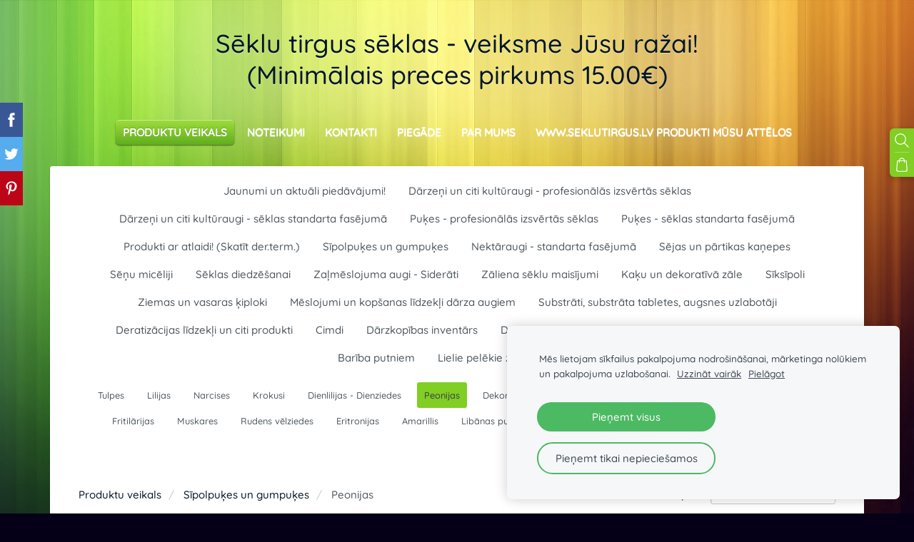

--- FILE ---
content_type: text/html; charset=UTF-8
request_url: https://www.seklutirgus.lv/veikals/params/category/157754/
body_size: 10211
content:
<!doctype html>

<html lang="lv">

    <head>

        <title>Peonijas - Sēklu tirdzniecība internetā</title>

    <meta name="description" content="Profesionālās sēklas, tomātu sēklas, burkānu sēklas, gurķu sēklas, puķes, siderāti, mēslojumi, zaļmēslojumi. Семена огурца, томатов. Цветы. Petūnijas, lillijas, sīpolpuķes. Dārza pupas un sviesta pupiņas." />

    <link rel="canonical" href="https://www.seklutirgus.lv/veikals/params/category/157754/">




        <meta charset="utf-8" />
        <meta name="viewport" content="width=device-width,initial-scale=1.0,maximum-scale=1.0" />

        <link href="https://dss4hwpyv4qfp.cloudfront.net/designs/_shared/fonts/?family=PT+Serif:regular,italic,bold&subset=latin,latin-ext,cyrillic" rel="stylesheet" type="text/css" />
        <link rel="stylesheet" href="https://dss4hwpyv4qfp.cloudfront.net/designs/_shared/css/layout-shared.css?v=2.575" type="text/css" />
        <link rel="stylesheet" href="https://dss4hwpyv4qfp.cloudfront.net/designs/_shared/css/legacy-v1.css?v=2.575" type="text/css" />
        <link rel="stylesheet" href="https://dss4hwpyv4qfp.cloudfront.net/designs/rainbow/css/layout.css?v=2.575" type="text/css" />
        <link rel="stylesheet" href="https://dss4hwpyv4qfp.cloudfront.net/designs/rainbow/css/editable.css?v=2.575" type="text/css" />

        <link href="/favicon.png?0" rel="shortcut icon">
<link href="/favicon.png?0" rel="apple-touch-icon">        
            <link rel="stylesheet" href="https://dss4hwpyv4qfp.cloudfront.net/libs/js/fancybox3/jquery.fancybox.min.css?v=2.575" type="text/css" />
                <script src="https://dss4hwpyv4qfp.cloudfront.net/libs/js/jquery/2.2.4/jquery.min.js" ></script>
            <script src="https://dss4hwpyv4qfp.cloudfront.net/libs/js/fancybox3/jquery.fancybox.min.js?v=2.575" defer></script>
            <script src="https://dss4hwpyv4qfp.cloudfront.net/libs/js/bannerplay/jquery.bannerplay.js?v=2.575" defer></script>
            <script src="https://dss4hwpyv4qfp.cloudfront.net/libs/js/responsivevideos/jquery.responsivevideos.js?v=2.575" defer></script>
            <script src="https://dss4hwpyv4qfp.cloudfront.net/designs/_shared/js/bookings.js?v=2.575" defer></script>
            <script src="https://dss4hwpyv4qfp.cloudfront.net/designs/_shared/js/designfx.js?v=2.575" defer></script>
            <script src="https://dss4hwpyv4qfp.cloudfront.net/libs/js/mozlive.js?v=2.575" ></script>
            <script>var FRONTEND_CDN = 'https://dss4hwpyv4qfp.cloudfront.net';</script>


    
    
    <!-- Cookie bar -->
    <script src="https://dss4hwpyv4qfp.cloudfront.net/libs/js/cookiebar/cookiebar.js?v=2.575"></script>
    <script>
        $(document).ready(function() {
            try {
                cookieBar({
                theme: "light",
                bannerPolicyLink: "",
                language: "lv"
            });
            } catch (e) {}
        });
    </script>


    <script src="https://dss4hwpyv4qfp.cloudfront.net/m/localize/menu/lv/?v=2.575" defer></script>
<script src="https://dss4hwpyv4qfp.cloudfront.net/m/localize/cart/lv/?v=2.575" defer></script>
<script src="https://dss4hwpyv4qfp.cloudfront.net/libs/js/component/cart.js?v=2.575" defer></script>
<script src="https://dss4hwpyv4qfp.cloudfront.net/libs/js/component/filter.js?v=2.575" defer></script>

            <script>
                var mozPageMozApi = {"language":"lv","page":"veikals"}
            </script>
            

            <script>
                var mozCatalogUser = {
                    isLoggedIn: 0
                }
            </script>
            


<script>
    function isSmallTouchDevice() {
        return (('ontouchstart' in window) && (window.matchMedia("(max-width: 750px), (max-height: 500px)").matches));
    }
    if (isSmallTouchDevice()) {
        document.documentElement.classList.add('mobile-header');
    }
</script>



                <link href="https://dss4hwpyv4qfp.cloudfront.net/designs/_shared/fonts/?family=Quicksand:500,500italic&v=2.575" rel="stylesheet" />
        <style class="customizer">
                                                                            #title .mz_wysiwyg { color :  #051625  }
                                                                                                                            #menu ul li a, #languages li > a { color :  #fefffd  }
                                                                                                                                                #menu > ul > li > a:hover, #menu > ul > li.selected > a, #languages li.selected > a, #languages li > a:hover { color :  #fefffd  }
                                                                                                                                                #submenu li:hover > a, #submenu li.selected > a { background-color :  #81ce24  }
                                                                                                                                                a, .mz_editable a, #bottom a { color :  #051625  }
                                                                            #bottom .mz_social a { fill :  #051625  }
                                                                                                                            a:hover, .mz_editable a:hover, #bottom a:hover { color :  #ac0707  }
                                                                                                                            .moze-form .moze-formbutton, .moze-button, .moze-button-large { background-color :  #81ce24  }
                                                                            .moze-button-large.btn-alt-light { border-color :  #81ce24  }
                                                                            .moze-button-large.btn-white, .moze-button.btn-alt, .moze-button-large.btn-alt, .moze-button-large.btn-white:hover, .moze-button.btn-alt:hover, .moze-button-large.btn-alt:hover { color :  #81ce24  }
                                                                            .moze-form .moze-formbutton, .moze-button, .moze-button-large { background-image :  none  }
                                                                            .moze-form .moze-formbutton, .moze-button, .moze-button-large { border-color :  #81ce24  }
                                                                            .moze-form .moze-formbutton, .moze-button, .moze-button-large { box-shadow :  none  }
                                                                                                                            #bigbar-overlay { background-color :  hsl(64, 74%, 55%)  }
                                                                                                                            .bigbar-h1 .mz_wysiwyg, .bigbar-h2 .mz_wysiwyg { color :  #051625  }
                                                                                                                                                                                                                                                                                                                                                                                                                                                                                                                                    
        @media (forced-colors: active) {
            :root { --color-header :  Canvas  }
            :root { --color-title :  CanvasText  }
            :root { --color-menu-text :  LinkText  }
            :root { --color-menu-text-selected :  CanvasText  }
            :root { --color-menu-accent :  CanvasText  }
            :root { --color-submenu :  Canvas  }
            :root { --color-submenu-text :  LinkText  }
            :root { --color-submenu-text-selected :  CanvasText  }
            :root { --color-submenu-accent :  CanvasText  }
            :root { --color-link :  LinkText  }
            :root { --color-button :  ButtonFace  }
            :root { --color-button-text :  ButtonText  }
            :root { --color-button-hover :  ButtonFace  }
            :root { --color-button-text-hover :  ButtonText  }
            :root { --color-sidemenu-text :  LinkText  }
            :root { --color-sidemenu-text-hover :  CanvasText  }
            :root { --color-h1 :  CanvasText  }
            :root { --color-h2 :  CanvasText  }
            :root { --color-h3 :  CanvasText  }
            :root { --color-text :  CanvasText  }
            :root { --color-text-strong :  CanvasText  }
            :root { --color-price :  CanvasText  }
            :root { --color-text-highlight :  Canvas  }
            :root { --color-text-border :  CanvasText  }
            :root { --color-background :  Canvas  }
            :root { --color-section-bg-1 :  Canvas  }
            :root { --color-section-bg-2 :  Canvas  }
            :root { --color-section-bg-3 :  Canvas  }
            :root { --color-footer :  Canvas  }
            :root { --color-footer-text :  CanvasText  }
            :root { --color-footer-link :  LinkText  }
            :root { --color-footer-link-hover :  CanvasText  }
            :root { --color-text-1 :  CanvasText  }
            :root { --color-text-1-highlight :  Canvas  }
            :root { --color-text-1-button :  ButtonFace  }
            :root { --color-text-1-button-text :  ButtonText  }
        }

    </style>
    <style class="customizer-fonts">
                                                                                                                                                                                                                                                                                                                                                                                                                                                    body, .mz_editable {
                                                                                font-family : Quicksand, Arial, Helvetica, sans-serif;
                                                                                                            font-weight : 400;
                                                                        }
                                                                                                                            #title .mz_wysiwyg {
                                                                                font-family : Quicksand, Arial, Helvetica, sans-serif;
                                                                                                            font-weight : 500;
                                                                                                            font-style : normal;
                                                                                                            letter-spacing : 0;
                                                                        }
                                                                                                                            .mz_editable h1, .mz_editable h1.moze-megatitle {
                                                                                font-family : Quicksand, Arial, Helvetica, sans-serif;
                                                                                                            font-weight : 700;
                                                                                                            letter-spacing : 0;
                                                                        }
                                                                                                                            .mz_editable h2, .sidebox h2 {
                                                                                font-family : Quicksand, Arial, Helvetica, sans-serif;
                                                                                                            font-weight : 700;
                                                                                                            letter-spacing : 0;
                                                                        }
                                                                                                                            .mz_editable h3 {
                                                                                font-family : Quicksand, Arial, Helvetica, sans-serif;
                                                                                                            font-weight : 700;
                                                                                                            letter-spacing : 0;
                                                                        }
                                                                                                                            .bigbar-h1 .mz_wysiwyg {
                                                                                font-family : Quicksand, Arial, Helvetica, sans-serif;
                                                                                                            font-weight : 400;
                                                                                                            font-style : normal;
                                                                                                            letter-spacing : 0;
                                                                        }
                                                                                                                            .bigbar-h2 .mz_wysiwyg {
                                                                                font-family : Quicksand, Arial, Helvetica, sans-serif;
                                                                                                            font-weight : 400;
                                                                                                            letter-spacing : 0em;
                                                                        }
                                                                                                                            .moze-form input, .moze-form select, .moze-form textarea {
                                                                                font-family : Quicksand, Arial, Helvetica, sans-serif;
                                                                        }
                                                                                                                            .moze-button, .moze-button-large, .moze-form .moze-formbutton {
                                                                                font-family : Quicksand, Arial, Helvetica, sans-serif;
                                                                                                            text-transform : uppercase;
                                                                                                            font-weight : 500;
                                                                                                            letter-spacing : 0;
                                                                        }
                                                                                                                            .mz_editable .moze-blockquote {
                                                                                font-family : Quicksand, Arial, Helvetica, sans-serif;
                                                                                                            font-weight : 500;
                                                                                                            font-style : italic;
                                                                        }
                                                                                                                            .mz_editable .moze-code {
                                                                                font-family : 'Courier New', Courier, monospace;
                                                                        }
                                                                                                                            #menu ul li a {
                                                                                font-family : Quicksand, Arial, Helvetica, sans-serif;
                                                                        }
                                                                                                                            #menu > ul > li > a {
                                                                                font-family : Quicksand, Arial, Helvetica, sans-serif;
                                                                                                            text-transform : uppercase;
                                                                                                                                                                                                                           letter-spacing : 0;
                                                                                                            font-weight : 700;
                                                                        }
                                                                                                                            #languages li > a {
                                                                                font-family : Quicksand, Arial, Helvetica, sans-serif;
                                                                        }
                                                                                                                            #footmenu a {
                                                                                font-family : Quicksand, Arial, Helvetica, sans-serif;
                                                                                                            font-weight : 500;
                                                                        }
                                                                                                    </style>

    

    <!-- Global site tag (gtag.js) - Google Analytics -->
<script async src="https://www.googletagmanager.com/gtag/js?id=UA-97609755-2"></script>
<script>
  window.dataLayer = window.dataLayer || [];
  function gtag(){dataLayer.push(arguments);}
  gtag('js', new Date());

  gtag('config', 'UA-97609755-2');
</script>



        <script src="https://dss4hwpyv4qfp.cloudfront.net/designs/_shared/js/legacy-v1.js?v=2.575"></script>

    </head>

    <body class="design-boxed design-width-narrow gallery-max-5 header-menu-center    footer-center                                    " lang="lv">

                <header id="top">
    <div id="header">
        <a id="skip-link" href="javascript:;" tabindex="1">Pāriet uz galveno saturu</a>
        <div id="header-side">
            <div id="shopicons">
                                <button class="menu-icon shopbar-search"  href="javascript:;" title="Meklēt" aria-label="Meklēt" aria-haspopup="dialog"><svg xmlns="http://www.w3.org/2000/svg"></svg></button>
                                                <button class="menu-icon shopbar-cart" href="javascript:;" title="Pirkumu grozs" aria-label="Pirkumu grozs" aria-haspopup="dialog"><svg xmlns="http://www.w3.org/2000/svg"></svg><span class="moze-value-bubble"></span></button>
                                            </div>
            <div id="toolicons">

            </div>
            
                    </div>
        <div id="header-main">
            <div id="title">
                                    <a href="/"><div class="mz_component mz_wysiwyg mz_editable">    <div class="moze-wysiwyg-editor" >
                    <span class="moze-tiny">Sēklu tirgus sēklas -&nbsp;veiksme Jūsu ražai!</span><div></div>
            <div><span class="moze-tiny">(Minimālais preces pirkums 15.00€)</span></div>
            </div>
</div></a>
                            </div>
                                        <div  class="mz_component mz_menu" id="menu" aria-label="Galvenā izvēlne">
            <ul role="menu">
                <li class="selected" role="none"><a href="/"  role="menuitem"  aria-current="true">Produktu veikals</a>
                                    </li>
                        <li role="none"><a href="/noteikumi/"  role="menuitem" >Noteikumi</a>
                                    </li>
                        <li role="none"><a href="/kontakti/"  role="menuitem" >Kontakti</a>
                                    </li>
                        <li role="none"><a href="/piegade/"  role="menuitem" >Piegāde</a>
                                    </li>
                        <li role="none"><a href="/par-mums-1/"  role="menuitem" >Par mums</a>
                                    </li>
                        <li role="none"><a href="/gallery-1/"  role="menuitem" >www.seklutirgus.lv produkti mūsu attēlos</a>
                                </li></ul>
            
</div>
                    </div>

        <button id="languages-opener" aria-label="Valodas izvēle" class="mobile-menu-opener clearbutton"><svg xmlns="http://www.w3.org/2000/svg"></svg></button>
        <button id="menu-opener" aria-label="Galvenā izvēlne" class="mobile-menu-opener clearbutton"><svg xmlns="http://www.w3.org/2000/svg"></svg></button>

    </div>
    </header>
        <div id="wrap">
                <div id="submenubox"><nav  class="mz_component mz_menu mz_catalogmenu" id="submenu" aria-label="Produktu kategorijas"><button id="submenu-opener" class="clearbutton"><span>&nbsp;</span></button>


    
    
    <div>
    <ul role="menu">
                                        <li  role="none"><a href="/veikals/params/category/featured/" role="menuitem" >Jaunumi un aktuāli piedāvājumi!</a>
        
        
        
                                                </li>
                            
            <li  role="none">
                <a href="/veikals/params/category/112657/" role="menuitem" >Dārzeņi un citi kultūraugi - profesionālās izsvērtās sēklas </a>

            
            
        
                            <ul role="menu">
            
            <li  role="none">
                <a href="/veikals/params/category/112659/" role="menuitem" >Tomāti</a>

            
            
        
                                                </li>
                            
            <li  role="none">
                <a href="/veikals/params/category/112658/" role="menuitem" >Gurķi</a>

            
            
        
                                                </li>
                            
            <li  role="none">
                <a href="/veikals/params/category/120658/" role="menuitem" >Paprika</a>

            
            
        
                                                </li>
                            
            <li  role="none">
                <a href="/veikals/params/category/140499/" role="menuitem" >Baklažāni</a>

            
            
        
                                                </li>
                            
            <li  role="none">
                <a href="/veikals/category/112657/redisi/" role="menuitem" >Redīsi</a>

            
            
        
                                                </li>
                            
            <li  role="none">
                <a href="/veikals/params/category/112660/" role="menuitem" >Burkāni</a>

            
            
        
                                                </li>
                            
            <li  role="none">
                <a href="/veikals/params/category/111090/" role="menuitem" >Bietes</a>

            
            
        
                                                </li>
                            
            <li  role="none">
                <a href="/veikals/params/category/111591/" role="menuitem" >Ziedkāposti</a>

            
            
        
                                                </li>
                            
            <li  role="none">
                <a href="/veikals/params/category/159333/" role="menuitem" >Briseles kāposti</a>

            
            
        
                                                </li>
                            
            <li  role="none">
                <a href="/veikals/category/112657/azijas-kaposts-pak-choi/" role="menuitem" >Āzijas un ķīnas kāposti</a>

            
            
        
                                                </li>
                            
            <li  role="none">
                <a href="/veikals/params/category/111091/" role="menuitem" >Kāposti</a>

            
            
        
                                                </li>
                            
            <li  role="none">
                <a href="/veikals/params/category/111592/" role="menuitem" >Brokoļi</a>

            
            
        
                                                </li>
                            
            <li  role="none">
                <a href="/veikals/params/category/111096/" role="menuitem" >Kabači</a>

            
            
        
                                                </li>
                            
            <li  role="none">
                <a href="/veikals/params/category/111092/" role="menuitem" >Ķirbji</a>

            
            
        
                                                </li>
                            
            <li  role="none">
                <a href="/veikals/params/category/110481/" role="menuitem" >Salāti</a>

            
            
        
                                                </li>
                            
            <li  role="none">
                <a href="/veikals/params/category/111095/" role="menuitem" >Zirņi</a>

            
            
        
                                                </li>
                            
            <li  role="none">
                <a href="/veikals/params/category/111094/" role="menuitem" >Sviesta pupiņas</a>

            
            
        
                                                </li>
                            
            <li  role="none">
                <a href="/veikals/params/category/111093/" role="menuitem" >Dārza pupas</a>

            
            
        
                                                </li>
                            
            <li  role="none">
                <a href="/veikals/category/112657/lobamas-pupinas/" role="menuitem" >Lobāmās pupas </a>

            
            
        
                                                </li>
                            
            <li  role="none">
                <a href="/veikals/params/category/115234/" role="menuitem" >Spināti</a>

            
            
        
                                                </li>
                            
            <li  role="none">
                <a href="/veikals/params/category/115235/" role="menuitem" >Koriandrs</a>

            
            
        
                                                </li>
                            
            <li  role="none">
                <a href="/veikals/params/category/115236/" role="menuitem" >Rukola</a>

            
            
        
                                                </li>
                            
            <li  role="none">
                <a href="/veikals/params/category/115237/" role="menuitem" >Pētersīļi</a>

            
            
        
                                                </li>
                            
            <li  role="none">
                <a href="/veikals/params/category/115238/" role="menuitem" >Puravi</a>

            
            
        
                                                </li>
                            
            <li  role="none">
                <a href="/veikals/params/category/115239/" role="menuitem" >Loku sīpoli</a>

            
            
        
                                                </li>
                            
            <li  role="none">
                <a href="/veikals/params/category/115362/" role="menuitem" >Sīpoli</a>

            
            
        
                                                </li>
                            
            <li  role="none">
                <a href="/veikals/params/category/115240/" role="menuitem" >Dilles</a>

            
            
        
                                                </li>
                            
            <li  role="none">
                <a href="/veikals/params/category/115241/" role="menuitem" >Selerijas</a>

            
            
        
                                                </li>
                            
            <li  role="none">
                <a href="/veikals/params/category/161582/" role="menuitem" >Pastinaki</a>

            
            
        
                                                </li>
                            
            <li  role="none">
                <a href="/veikals/params/category/120939/" role="menuitem" >Rutki</a>

            
            
        
                                                </li>
                            
            <li  role="none">
                <a href="/veikals/params/category/140839/" role="menuitem" >Patisoni</a>

            
            
        
                                                </li>
                            
            <li  role="none">
                <a href="/veikals/params/category/156454/" role="menuitem" >Kāļi</a>

            
            
        
                                                </li>
                            
            <li  role="none">
                <a href="/veikals/params/category/161557/" role="menuitem" >Skābenes</a>

            
            
        
                                                </li>
                            
            <li  role="none">
                <a href="/veikals/params/category/147542/" role="menuitem" >Arbūzi um melones</a>

            
            
        
                                                </li>
                            
            <li  role="none">
                <a href="/veikals/params/category/125696/" role="menuitem" >Kukurūza</a>

            
            
        
                                                </li>
                            
            <li  role="none">
                <a href="/veikals/category/112657/baziliks/" role="menuitem" >Baziliks</a>

            
            
        
                                                </li>
                            
            <li  role="none">
                <a href="/veikals/category/112657/kolrabji/" role="menuitem" >Kolrābji</a>

            
            
        
                                                </li>
                                            </ul></li>
                                                
            <li  role="none">
                <a href="/veikals/params/category/112661/" role="menuitem" >Dārzeņi un citi kultūraugi - sēklas standarta fasējumā</a>

            
            
        
                            <ul role="menu">
            
            <li  role="none">
                <a href="/veikals/params/category/122178/" role="menuitem" >Gurķi</a>

            
            
        
                                                </li>
                            
            <li  role="none">
                <a href="/veikals/params/category/122179/" role="menuitem" >Tomāti</a>

            
            
        
                                                </li>
                            
            <li  role="none">
                <a href="/veikals/params/category/122180/" role="menuitem" >Burkāni</a>

            
            
        
                                                </li>
                            
            <li  role="none">
                <a href="/veikals/params/category/136970/" role="menuitem" >Paprika</a>

            
            
        
                                                </li>
                            
            <li  role="none">
                <a href="/veikals/params/category/122183/" role="menuitem" >Redīsi</a>

            
            
        
                                                </li>
                            
            <li  role="none">
                <a href="/veikals/params/category/122181/" role="menuitem" >Bietes</a>

            
            
        
                                                </li>
                            
            <li  role="none">
                <a href="/veikals/params/category/122182/" role="menuitem" >Ķirbji</a>

            
            
        
                                                </li>
                            
            <li  role="none">
                <a href="/veikals/params/category/122184/" role="menuitem" >Kabači</a>

            
            
        
                                                </li>
                            
            <li  role="none">
                <a href="/veikals/params/category/143126/" role="menuitem" >Baklažāni</a>

            
            
        
                                                </li>
                            
            <li  role="none">
                <a href="/veikals/params/category/122185/" role="menuitem" >Salāti</a>

            
            
        
                                                </li>
                            
            <li  role="none">
                <a href="/veikals/params/category/122191/" role="menuitem" >Zirņi</a>

            
            
        
                                                </li>
                            
            <li  role="none">
                <a href="/veikals/params/category/122186/" role="menuitem" >Sviesta pupiņas</a>

            
            
        
                                                </li>
                            
            <li  role="none">
                <a href="/veikals/category/112661/lobamas-pupas/" role="menuitem" >Lobāmās pupas</a>

            
            
        
                                                </li>
                            
            <li  role="none">
                <a href="/veikals/params/category/122188/" role="menuitem" >Pupas</a>

            
            
        
                                                </li>
                            
            <li  role="none">
                <a href="/veikals/params/category/122189/" role="menuitem" >Dilles</a>

            
            
        
                                                </li>
                            
            <li  role="none">
                <a href="/veikals/params/category/122190/" role="menuitem" >Kāposti</a>

            
            
        
                                                </li>
                            
            <li  role="none">
                <a href="/veikals/params/category/122192/" role="menuitem" >Kolrābji</a>

            
            
        
                                                </li>
                            
            <li  role="none">
                <a href="/veikals/params/category/122194/" role="menuitem" >Melnie rutki</a>

            
            
        
                                                </li>
                            
            <li  role="none">
                <a href="/veikals/category/112661/vasaras-rutki/" role="menuitem" >Vasaras rutki</a>

            
            
        
                                                </li>
                            
            <li  role="none">
                <a href="/veikals/category/112661/saknu-petersili/" role="menuitem" >Pētersīļi</a>

            
            
        
                                                </li>
                            
            <li  role="none">
                <a href="/veikals/category/112661/selerija/" role="menuitem" >Selerijas</a>

            
            
        
                                                </li>
                            
            <li  role="none">
                <a href="/veikals/category/112661/pastinaks/" role="menuitem" >Pastinaki</a>

            
            
        
                                                </li>
                            
            <li  role="none">
                <a href="/veikals/params/category/141319/" role="menuitem" >Kāļi un rāceņi</a>

            
            
        
                                                </li>
                            
            <li  role="none">
                <a href="/veikals/params/category/122198/" role="menuitem" >Ķīnas kāposti</a>

            
            
        
                                                </li>
                            
            <li  role="none">
                <a href="/veikals/params/category/143388/" role="menuitem" >Ziedkāposti</a>

            
            
        
                                                </li>
                            
            <li  role="none">
                <a href="/veikals/params/category/122201/" role="menuitem" >Puravi</a>

            
            
        
                                                </li>
                            
            <li  role="none">
                <a href="/veikals/category/112661/sipoli/" role="menuitem" >Sīpoli</a>

            
            
        
                                                </li>
                            
            <li  role="none">
                <a href="/veikals/params/category/122199/" role="menuitem" >Patisoni</a>

            
            
        
                                                </li>
                            
            <li  role="none">
                <a href="/veikals/category/112661/fizali/" role="menuitem" >Fizāļi</a>

            
            
        
                                                </li>
                            
            <li  role="none">
                <a href="/veikals/category/112661/fenhelis/" role="menuitem" >Fenheļi</a>

            
            
        
                                                </li>
                            
            <li  role="none">
                <a href="/veikals/category/112661/spargeli/" role="menuitem" >Sparģeļi un sparģeļsalāti</a>

            
            
        
                                                </li>
                            
            <li  role="none">
                <a href="/veikals/category/112661/bamija/" role="menuitem" >Bāmija</a>

            
            
        
                                                </li>
                            
            <li  role="none">
                <a href="/veikals/params/category/122200/" role="menuitem" >Garšaugi un ārstniecības augi</a>

            
            
        
                                                </li>
                            
            <li  role="none">
                <a href="/veikals/params/category/136647/" role="menuitem" >Zemenes</a>

            
            
        
                                                </li>
                            
            <li  role="none">
                <a href="/veikals/params/category/140026/" role="menuitem" >Arbūzi un melones</a>

            
            
        
                                                </li>
                            
            <li  role="none">
                <a href="/veikals/params/category/140648/" role="menuitem" >Rabarberi</a>

            
            
        
                                                </li>
                            
            <li  role="none">
                <a href="/veikals/params/category/141329/" role="menuitem" >Pepino</a>

            
            
        
                                                </li>
                            
            <li  role="none">
                <a href="/veikals/category/112661/meksikas-gurkis/" role="menuitem" >Kivano</a>

            
            
        
                                                </li>
                            
            <li  role="none">
                <a href="/veikals/category/112661/meksikas-gurkis-1/" role="menuitem" >Meksikas gurķis</a>

            
            
        
                                                </li>
                            
            <li  role="none">
                <a href="/veikals/category/112661/artisoki/" role="menuitem" >Artišoki</a>

            
            
        
                                                </li>
                            
            <li  role="none">
                <a href="/veikals/category/112661/skabenes/" role="menuitem" >Skābenes</a>

            
            
        
                                                </li>
                            
            <li  role="none">
                <a href="/veikals/category/112661/spinati/" role="menuitem" >Spināti</a>

            
            
        
                                                </li>
                            
            <li  role="none">
                <a href="/veikals/category/112661/sojas-pupinas/" role="menuitem" >Sojas pupiņas</a>

            
            
        
                                                </li>
                            
            <li  role="none">
                <a href="/veikals/category/112661/cigorini/" role="menuitem" >Cigoriņi</a>

            
            
        
                                                </li>
                            
            <li  role="none">
                <a href="/veikals/category/112661/melnsakne/" role="menuitem" >Melnsakne </a>

            
            
        
                                                </li>
                            
            <li  role="none">
                <a href="/veikals/category/112661/kukuruza/" role="menuitem" >Kukurūza</a>

            
            
        
                                                </li>
                            
            <li  role="none">
                <a href="/veikals/category/112661/lecas/" role="menuitem" >Lēcas</a>

            
            
        
                                                </li>
                            
            <li  role="none">
                <a href="/veikals/category/112661/auna-turku-zirni/" role="menuitem" >Auna (turku) zirņi </a>

            
            
        
                                                </li>
                                            </ul></li>
                                                
            <li  role="none">
                <a href="/veikals/params/category/146483/" role="menuitem" >Puķes - profesionālās izsvērtās sēklas</a>

            
            
        
                                                </li>
                            
            <li  role="none">
                <a href="/veikals/params/category/121658/" role="menuitem" >Puķes - sēklas standarta fasējumā</a>

            
            
        
                            <ul role="menu">
            
            <li  role="none">
                <a href="/veikals/category/121658/httpseklutirgusmozellolvmcatalogparamscategory121960/" role="menuitem" >Viengadīgās puķes</a>

            
            
        
                                                </li>
                            
            <li  role="none">
                <a href="/veikals/category/121658/asteres/" role="menuitem" >Asteres</a>

            
            
        
                                                </li>
                            
            <li  role="none">
                <a href="/veikals/category/121658/cinnijas/" role="menuitem" >Cinnijas</a>

            
            
        
                                                </li>
                            
            <li  role="none">
                <a href="/veikals/category/121658/samtenes/" role="menuitem" >Samtenes</a>

            
            
        
                                                </li>
                            
            <li  role="none">
                <a href="/veikals/category/121658/saulespukes/" role="menuitem" >Saulespuķes</a>

            
            
        
                                                </li>
                            
            <li  role="none">
                <a href="/veikals/category/121658/httpseklutirgusmozellolvmcatalogparamscategory121961/" role="menuitem" >Divgadīgās un daudzgadīgās puķes</a>

            
            
        
                                                </li>
                                            </ul></li>
                                                
            <li  role="none">
                <a href="/veikals/category/akcija/" role="menuitem" >Produkti ar atlaidi! (Skatīt der.term.)</a>

            
            
        
                                                </li>
                            
            <li  role="none">
                <a href="/veikals/params/category/112663/" role="menuitem" >Sīpolpuķes un gumpuķes</a>

            
            
        
                            <ul role="menu">
            
            <li  role="none">
                <a href="/veikals/params/category/127789/" role="menuitem" >Tulpes  </a>

            
            
        
                                                </li>
                            
            <li  role="none">
                <a href="/veikals/params/category/114527/" role="menuitem" >Lilijas </a>

            
            
        
                                                </li>
                            
            <li  role="none">
                <a href="/veikals/params/category/168666/" role="menuitem" >Narcises</a>

            
            
        
                                                </li>
                            
            <li  role="none">
                <a href="/veikals/params/category/127790/" role="menuitem" >Krokusi  </a>

            
            
        
                                                </li>
                            
            <li  role="none">
                <a href="/veikals/params/category/118561/" role="menuitem" >Dienlilijas - Dienziedes </a>

            
            
        
                                                </li>
                            
            <li class="selected" role="none">
                <a href="/veikals/params/category/157754/" role="menuitem" aria-current="true">Peonijas</a>

            
            
        
                                                </li>
                            
            <li  role="none">
                <a href="/veikals/params/category/173279/" role="menuitem" >Dekoratīvie sīpoli</a>

            
            
        
                                                </li>
                            
            <li  role="none">
                <a href="/veikals/category/112663/kallas/" role="menuitem" >Kallas</a>

            
            
        
                                                </li>
                            
            <li  role="none">
                <a href="/veikals/category/112663/gladiolas/" role="menuitem" >Gladiolas</a>

            
            
        
                                                </li>
                            
            <li  role="none">
                <a href="/veikals/params/category/446440/" role="menuitem" >Āzijas gundegas</a>

            
            
        
                                                </li>
                            
            <li  role="none">
                <a href="/veikals/category/112663/frezijas/" role="menuitem" >Frēzijas</a>

            
            
        
                                                </li>
                            
            <li  role="none">
                <a href="/veikals/params/category/169085/" role="menuitem" >Fritilārijas  </a>

            
            
        
                                                </li>
                            
            <li  role="none">
                <a href="/veikals/params/category/173303/" role="menuitem" >Muskares</a>

            
            
        
                                                </li>
                            
            <li  role="none">
                <a href="/veikals/category/112663/rudens-velziedes/" role="menuitem" >Rudens vēlziedes</a>

            
            
        
                                                </li>
                            
            <li  role="none">
                <a href="/veikals/params/category/173290/" role="menuitem" >Eritronijas</a>

            
            
        
                                                </li>
                            
            <li  role="none">
                <a href="/veikals/params/category/168461/" role="menuitem" >Amarillis </a>

            
            
        
                                                </li>
                            
            <li  role="none">
                <a href="/veikals/params/category/173288/" role="menuitem" >Libānas puškīnijas</a>

            
            
        
                                                </li>
                            
            <li  role="none">
                <a href="/veikals/params/category/173321/" role="menuitem" >Sibīrijas zilsniedzīte</a>

            
            
        
                                                </li>
                            
            <li  role="none">
                <a href="/veikals/params/category/169075/" role="menuitem" >Sniegpulkstenītes  </a>

            
            
        
                                                </li>
                            
            <li  role="none">
                <a href="/veikals/params/category/168640/" role="menuitem" >Hiacintes  </a>

            
            
        
                                                </li>
                                            </ul></li>
                                                
            <li  role="none">
                <a href="/veikals/category/nektaraugi/" role="menuitem" >Nektāraugi - standarta fasējumā</a>

            
            
        
                                                </li>
                            
            <li  role="none">
                <a href="/veikals/category/kanepju-seklas/" role="menuitem" >Sējas un pārtikas kaņepes</a>

            
            
        
                                                </li>
                            
            <li  role="none">
                <a href="/veikals/params/category/126038/" role="menuitem" >Sēņu micēliji</a>

            
            
        
                                                </li>
                            
            <li  role="none">
                <a href="/veikals/params/category/126154/" role="menuitem" >Sēklas diedzēšanai</a>

            
            
        
                                                </li>
                            
            <li  role="none">
                <a href="/veikals/params/category/122890/" role="menuitem" >Zaļmēslojuma augi  - Siderāti</a>

            
            
        
                                                </li>
                            
            <li  role="none">
                <a href="/veikals/params/category/127034/" role="menuitem" >Zāliena sēklu maisījumi</a>

            
            
        
                                                </li>
                            
            <li  role="none">
                <a href="/veikals/category/kaku-un-dekorativa-zale/" role="menuitem" >Kaķu un dekoratīvā zāle</a>

            
            
        
                                                </li>
                            
            <li  role="none">
                <a href="/veikals/params/category/112662/" role="menuitem" >Sīksīpoli</a>

            
            
        
                                                </li>
                            
            <li  role="none">
                <a href="/veikals/params/category/129005/" role="menuitem" >Ziemas un vasaras ķiploki</a>

            
            
        
                                                </li>
                            
            <li  role="none">
                <a href="/veikals/category/meslojumi-darza-augi/" role="menuitem" >Mēslojumi un kopšanas līdzekļi dārza augiem</a>

            
            
        
                                                </li>
                            
            <li  role="none">
                <a href="/veikals/category/substrati/" role="menuitem" >Substrāti,  substrāta tabletes, augsnes uzlabotāji</a>

            
            
        
                                                </li>
                            
            <li  role="none">
                <a href="/veikals/category/deratizacijas-lidzekli-un-citi-produkti/" role="menuitem" >Deratizācijas līdzekļi un citi produkti</a>

            
            
        
                                                </li>
                            
            <li  role="none">
                <a href="/veikals/category/cimdi/" role="menuitem" >Cimdi </a>

            
            
        
                                                </li>
                            
            <li  role="none">
                <a href="/veikals/params/category/124326/" role="menuitem" >Dārzkopības inventārs</a>

            
            
        
                                                </li>
                            
            <li  role="none">
                <a href="/veikals/category/davanu-karte/" role="menuitem" >Dāvanu karte</a>

            
            
        
                                                </li>
                            
            <li  role="none">
                <a href="/veikals/category/darzkopja-kalendars/" role="menuitem" >Dārzkopja kalendārs</a>

            
            
        
                                                </li>
                            
            <li  role="none">
                <a href="/veikals/params/category/435177/" role="menuitem" > Sēklas kartupeļi</a>

            
            
        
                                                </li>
                            
            <li  role="none">
                <a href="/veikals/category/bariba-putniem/" role="menuitem" >Barība putniem</a>

            
            
        
                                                </li>
                            
            <li  role="none">
                <a href="/veikals/category/lielie-pelekie-zirni-partikas/" role="menuitem" >Lielie pelēkie zirņi (pārtikas)</a>

            
                            </li>
                            
        
    </ul>
    </div>

    
</nav></div>
                            <div id="main">


    

<div>
    <main id="catalog" class="section section-customizable section-text-color-none">
        <div class="mz_overlay_bar mz_catalog_customize"></div>
        <div class="container">
            <div id="sidebar-wrap"
                                  class="sidebar-none"            >
                                <div  class="mz_component mz_catalog mz_editable mainblock cat-mode-view cat-images-4 cat-images-square cat-has-searchbox">
<div id="cat-nav" >

    <nav>
        <ul class="cat-breadcrumb" >
                            <li><a href="/veikals/">Produktu veikals</a></li>
                            <li><a href="/veikals/params/category/112663/">Sīpolpuķes un gumpuķes</a></li>
                            <li aria-current="page">Peonijas</li>
                    </ul>
    </nav>

            <button class="cat-filter-toggle clearbutton" style="display: none" aria-haspopup="dialog">
            <div>Filtrs</div>
            <div class="counter">(<span></span>)</div>
            <svg xmlns="http://www.w3.org/2000/svg"></svg>
        </button>
    
            <form class="moze-form cat-sort" >
            <label for="moze-cat-sort-dropdown">Kārtot pēc</label>
            <select id="moze-cat-sort-dropdown" name="" size="1">
                                    <option value="featured" selected>Ieteicamais</option>
                                    <option value="newest" >Jaunākais vispirms</option>
                                    <option value="price-low" >Zemākā cena</option>
                                    <option value="price-high" >Augstākā cena</option>
                            </select>
        </form>
    
</div>


    <div id="cat-filter" class="sliding-panel" role="dialog" aria-labelledby="cat-filter-heading">

        <script src="https://dss4hwpyv4qfp.cloudfront.net/libs/js/nouislider/nouislider.js"></script>
        <link href="https://dss4hwpyv4qfp.cloudfront.net/libs/js/nouislider/nouislider.css" rel="stylesheet">
        <style>
            .noUi-target {
                box-shadow: none;
                border: transparent;
                background: rgba(0, 0, 0, 0.1);
                cursor: pointer;
            }
            body.design-inverted .noUi-target {
                background: rgba(255, 255, 255, 0.1);
            }
            .noUi-horizontal .noUi-handle {
                width: 28px;
                height: 28px;
                right: -14px;
                top: -11px;
                border-radius: 28px;
            }
            .noUi-handle {
                border: transparent;
                box-shadow: none;
                cursor: pointer;
            }
            .noUi-handle,
            .noUi-connect {
                background: #000;
            }
            body.design-inverted .noUi-handle,
            body.design-inverted .noUi-connect {
                background: #FFFFFF;
            }
            .noUi-handle:before, .noUi-handle:after {
                display: none;
            }
            .noUi-horizontal {
                height: 6px;
            }
        </style>

        <div class="sliding-panel-header">
            <div class="mz_editable">
            <h2 id="cat-filter-heading">Filtri</h2>
            </div>
            <button id="cat-filter-reset" class="sliding-panel-toolbutton" aria-label="Atiestatīt" style="display: none">
                <img src="https://dss4hwpyv4qfp.cloudfront.net/designs/_shared/css/icons/icon-reset.svg">
            </button>
            <button id="cat-filter-close" class="sliding-panel-close" aria-label="Aizvērt">
                <svg xmlns="http://www.w3.org/2000/svg"></svg>
            </button>
        </div>

        <div id="cat-filter-base" class="sliding-panel-body">
            <form action="javascript:;" class="moze-form"></form>
        </div>

    </div>


<div class="cat-grid">

    
    <div class="cat-thumb" data-cat-item-id="1431576" data-cat-item-link="/veikals/item/112663/157754/pienziedu-peonija-honey-gold-1-gab/">
        
        <div>
            <a href="/veikals/item/112663/157754/pienziedu-peonija-honey-gold-1-gab/">
                <div class="cat-thumb-pic">

                                            <picture>
                        <img src="https://site-621890.mozfiles.com/files/621890/catitems/thumb/honey-cba340682cc4c93c1a19ed66a60275ba.jpg?2540894" alt="Pienziedu peonija Honey Gold 1 gab ">
            </picture>
                    
                </div>

                <div class="cat-thumb-title">
                    Pienziedu peonija Honey Gold 1 gab 
                </div>
            </a>

            <div class="cat-thumb-price">
                                            </div>

        </div>

        
    </div>


    <div class="cat-thumb" data-cat-item-id="1431463" data-cat-item-link="/veikals/item/112663/157754/pienziedu-peonija-karl-rosenfield/">
        
        <div>
            <a href="/veikals/item/112663/157754/pienziedu-peonija-karl-rosenfield/">
                <div class="cat-thumb-pic">

                                            <picture>
                        <img src="https://site-621890.mozfiles.com/files/621890/catitems/thumb/karl_peonija_1-e05e8846fe0d97133af4e517631da0d2.jpg?2540561" alt="Pienziedu peonija Karl Rosenfield 1 gab">
            </picture>
                    
                </div>

                <div class="cat-thumb-title">
                    Pienziedu peonija Karl Rosenfield 1 gab
                </div>
            </a>

            <div class="cat-thumb-price">
                                            </div>

        </div>

        
    </div>


    <div class="cat-thumb" data-cat-item-id="871051" data-cat-item-link="/veikals/params/category/157754/item/871051/">
        
        <div>
            <a href="/veikals/params/category/157754/item/871051/">
                <div class="cat-thumb-pic">

                                            <picture>
                        <img src="https://site-621890.mozfiles.com/files/621890/catitems/thumb/peonija-29b4afacc6cd4dd413c0d81045536ce9.jpg?1653457" alt="Dzelteno ziedu peonija ITO hibrīds Itoh Bartzella 1 gab">
            </picture>
                    
                </div>

                <div class="cat-thumb-title">
                    Dzelteno ziedu peonija ITO hibrīds Itoh Bartzella 1 gab
                </div>
            </a>

            <div class="cat-thumb-price">
                                            </div>

        </div>

        
    </div>


    <div class="cat-thumb" data-cat-item-id="1431580" data-cat-item-link="/veikals/item/112663/157754/pienziedu-peonija-sarah-bernhardt-1-gab/">
        
        <div>
            <a href="/veikals/item/112663/157754/pienziedu-peonija-sarah-bernhardt-1-gab/">
                <div class="cat-thumb-pic">

                                            <picture>
                        <img src="https://site-621890.mozfiles.com/files/621890/catitems/thumb/18302-001-ef081d1555ac07ce7c2d947b2972da54.jpg?2544890" alt="Pienziedu peonija Sarah Bernhardt 1 gab">
            </picture>
                    
                </div>

                <div class="cat-thumb-title">
                    Pienziedu peonija Sarah Bernhardt 1 gab
                </div>
            </a>

            <div class="cat-thumb-price">
                                            </div>

        </div>

        
    </div>


    <div class="cat-thumb" data-cat-item-id="1433537" data-cat-item-link="/veikals/item/112663/157754/coral-sunset/">
        
        <div>
            <a href="/veikals/item/112663/157754/coral-sunset/">
                <div class="cat-thumb-pic">

                                            <picture>
                        <img src="https://site-621890.mozfiles.com/files/621890/catitems/thumb/coral-769a7eb1935fa2ea02d236c86565475d.jpg?2544345" alt="Hibrīdā peonija CORAL SUNSET 1 gab">
            </picture>
                    
                </div>

                <div class="cat-thumb-title">
                    Hibrīdā peonija CORAL SUNSET 1 gab
                </div>
            </a>

            <div class="cat-thumb-price">
                                            </div>

        </div>

        
    </div>


    <div class="cat-thumb" data-cat-item-id="1431592" data-cat-item-link="/veikals/item/112663/157754/pienziedu-peonija-gay-paree-1-gab/">
        
        <div>
            <a href="/veikals/item/112663/157754/pienziedu-peonija-gay-paree-1-gab/">
                <div class="cat-thumb-pic">

                                            <picture>
                        <img src="https://site-621890.mozfiles.com/files/621890/catitems/thumb/gay_-4695c927812ccfaa3f707630defb9236.jpg?2544917" alt="Pienziedu peonija Gay Paree 1 gab">
            </picture>
                    
                </div>

                <div class="cat-thumb-title">
                    Pienziedu peonija Gay Paree 1 gab
                </div>
            </a>

            <div class="cat-thumb-price">
                                            </div>

        </div>

        
    </div>


    <div class="cat-thumb" data-cat-item-id="2646598" data-cat-item-link="/veikals/item/112663/157754/pienziedu-peonija-felix-crouse-1-gab/">
        
        <div>
            <a href="/veikals/item/112663/157754/pienziedu-peonija-felix-crouse-1-gab/">
                <div class="cat-thumb-pic">

                                            <picture>
                        <img src="https://site-621890.mozfiles.com/files/621890/catitems/thumb/FelixCrouss-b7c14680e89493934f271a394b3bf9a0.jpg?3689909" alt="Pienziedu peonija Felix Crouse 1 gab">
            </picture>
                    
                </div>

                <div class="cat-thumb-title">
                    Pienziedu peonija Felix Crouse 1 gab
                </div>
            </a>

            <div class="cat-thumb-price">
                                            </div>

        </div>

        
    </div>


    <div class="cat-thumb" data-cat-item-id="1433638" data-cat-item-link="/veikals/params/category/157754/item/1433638/">
        
        <div>
            <a href="/veikals/params/category/157754/item/1433638/">
                <div class="cat-thumb-pic">

                                            <picture>
                        <img src="https://site-621890.mozfiles.com/files/621890/catitems/thumb/crown-eaf442fd8cf9ac3915ce4a08910777a5.jpg?2544382" alt="Dzelteno ziedu peonija ITO hibrīds Itoh Yellow Crown 1 gab">
            </picture>
                    
                </div>

                <div class="cat-thumb-title">
                    Dzelteno ziedu peonija ITO hibrīds Itoh Yellow Crown 1 gab
                </div>
            </a>

            <div class="cat-thumb-price">
                                            </div>

        </div>

        
    </div>


    <div class="cat-thumb" data-cat-item-id="981954" data-cat-item-link="/veikals/params/category/157754/item/981954/">
        
        <div>
            <a href="/veikals/params/category/157754/item/981954/">
                <div class="cat-thumb-pic">

                                            <picture>
                        <img src="https://site-621890.mozfiles.com/files/621890/catitems/thumb/20200623_170444-b8a2c0d1c9ce8489953a2359a4a05aa8.jpg?2544410" alt="Dzelteno ziedu peonija ITO hibrīds Itoh Garden Treasure 1 gab">
            </picture>
                    
                </div>

                <div class="cat-thumb-title">
                    Dzelteno ziedu peonija ITO hibrīds Itoh Garden Treasure 1 gab
                </div>
            </a>

            <div class="cat-thumb-price">
                                            </div>

        </div>

        
    </div>


    <div class="cat-thumb" data-cat-item-id="1428850" data-cat-item-link="/veikals/params/category/157754/item/1428850/">
        
        <div>
            <a href="/veikals/params/category/157754/item/1428850/">
                <div class="cat-thumb-pic">

                                            <picture>
                        <img src="https://site-621890.mozfiles.com/files/621890/catitems/thumb/Templee2-bc877116ac30879ecbdb04460ec8a7cc.jpg?2536715" alt="Pienziedu peonija SHIRLEY TEMPLE 1 gab">
            </picture>
                    
                </div>

                <div class="cat-thumb-title">
                    Pienziedu peonija SHIRLEY TEMPLE 1 gab
                </div>
            </a>

            <div class="cat-thumb-price">
                                            </div>

        </div>

        
    </div>


    <div class="cat-thumb" data-cat-item-id="1432364" data-cat-item-link="/veikals/item/112663/157754/patio-peonija-dublin-1-gab/">
        
        <div>
            <a href="/veikals/item/112663/157754/patio-peonija-dublin-1-gab/">
                <div class="cat-thumb-pic">

                                            <picture>
                        <img src="https://site-621890.mozfiles.com/files/621890/catitems/thumb/20200622_133011-002-c4f2964101c3287aca777319406d5914.jpg?2542362" alt="PATIO peonija DUBLIN 1 gab">
            </picture>
                    
                </div>

                <div class="cat-thumb-title">
                    PATIO peonija DUBLIN 1 gab
                </div>
            </a>

            <div class="cat-thumb-price">
                                            </div>

        </div>

        
    </div>


    <div class="cat-thumb" data-cat-item-id="1433515" data-cat-item-link="/veikals/item/112663/157754/pienziedu-peonija-festiva-maxima-1-gab/">
        
        <div>
            <a href="/veikals/item/112663/157754/pienziedu-peonija-festiva-maxima-1-gab/">
                <div class="cat-thumb-pic">

                                            <picture>
                        <img src="https://site-621890.mozfiles.com/files/621890/catitems/thumb/festiva-a627ccd830517a0af2b1413573993bb2.jpg?2544232" alt="Pienziedu peonija Festiva Maxima 1 gab">
            </picture>
                    
                </div>

                <div class="cat-thumb-title">
                    Pienziedu peonija Festiva Maxima 1 gab
                </div>
            </a>

            <div class="cat-thumb-price">
                                            </div>

        </div>

        
    </div>


</div>

<script src="https://dss4hwpyv4qfp.cloudfront.net/libs/js/jquery/jquery.unveil.js"></script>
<script>
    $(document).ready(function() {
        $(".cat-thumb-pic img").unveil(300);
    });
</script>

<br class="clear">


<script>
    if (typeof mozCatItems == "undefined") {
        var mozCatItems = [];
    }
            mozCatItems.push({"id":"1431576","stock":null,"stock_total":null,"bookings_service_id":"0","pixel":{"id":"1431576","name":"Pienziedu peonija Honey Gold 1 gab ","brand":"17","category":["S\u012bpolpu\u0137es un gumpu\u0137es","Peonijas"],"currency":"EUR","price":null}});
            mozCatItems.push({"id":"1431463","stock":null,"stock_total":null,"bookings_service_id":"0","pixel":{"id":"1431463","name":"Pienziedu peonija Karl Rosenfield 1 gab","brand":"10","category":["S\u012bpolpu\u0137es un gumpu\u0137es","Peonijas"],"currency":"EUR","price":null}});
            mozCatItems.push({"id":"871051","stock":null,"stock_total":null,"bookings_service_id":"0","pixel":{"id":"871051","name":"Dzelteno ziedu peonija ITO hibr\u012bds Itoh Bartzella 1 gab","brand":"20","category":["S\u012bpolpu\u0137es un gumpu\u0137es","Peonijas"],"currency":"EUR","price":null}});
            mozCatItems.push({"id":"1431580","stock":null,"stock_total":null,"bookings_service_id":"0","pixel":{"id":"1431580","name":"Pienziedu peonija Sarah Bernhardt 1 gab","brand":"9","category":["S\u012bpolpu\u0137es un gumpu\u0137es","Peonijas"],"currency":"EUR","price":null}});
            mozCatItems.push({"id":"1433537","stock":null,"stock_total":null,"bookings_service_id":"0","pixel":{"id":"1433537","name":"Hibr\u012bd\u0101 peonija CORAL SUNSET 1 gab","brand":"11","category":["S\u012bpolpu\u0137es un gumpu\u0137es","Peonijas"],"currency":"EUR","price":null}});
            mozCatItems.push({"id":"1431592","stock":null,"stock_total":null,"bookings_service_id":"0","pixel":{"id":"1431592","name":"Pienziedu peonija Gay Paree 1 gab","brand":"9","category":["S\u012bpolpu\u0137es un gumpu\u0137es","Peonijas"],"currency":"EUR","price":null}});
            mozCatItems.push({"id":"2646598","stock":null,"stock_total":null,"bookings_service_id":"0","pixel":{"id":"2646598","name":"Pienziedu peonija Felix Crouse 1 gab","brand":"8","category":["S\u012bpolpu\u0137es un gumpu\u0137es","Peonijas"],"currency":"EUR","price":null}});
            mozCatItems.push({"id":"1433638","stock":null,"stock_total":null,"bookings_service_id":"0","pixel":{"id":"1433638","name":"Dzelteno ziedu peonija ITO hibr\u012bds Itoh Yellow Crown 1 gab","brand":"19","category":["S\u012bpolpu\u0137es un gumpu\u0137es","Peonijas"],"currency":"EUR","price":null}});
            mozCatItems.push({"id":"981954","stock":null,"stock_total":null,"bookings_service_id":"0","pixel":{"id":"981954","name":"Dzelteno ziedu peonija ITO hibr\u012bds Itoh Garden Treasure 1 gab","brand":"27","category":["S\u012bpolpu\u0137es un gumpu\u0137es","Peonijas"],"currency":"EUR","price":null}});
            mozCatItems.push({"id":"1428850","stock":null,"stock_total":null,"bookings_service_id":"0","pixel":{"id":"1428850","name":"Pienziedu peonija SHIRLEY TEMPLE 1 gab","brand":"8","category":["S\u012bpolpu\u0137es un gumpu\u0137es","Peonijas"],"currency":"EUR","price":null}});
            mozCatItems.push({"id":"1432364","stock":null,"stock_total":null,"bookings_service_id":"0","pixel":{"id":"1432364","name":"PATIO peonija DUBLIN 1 gab","brand":"5","category":["S\u012bpolpu\u0137es un gumpu\u0137es","Peonijas"],"currency":"EUR","price":null}});
            mozCatItems.push({"id":"1433515","stock":null,"stock_total":null,"bookings_service_id":"0","pixel":{"id":"1433515","name":"Pienziedu peonija Festiva Maxima 1 gab","brand":"7","category":["S\u012bpolpu\u0137es un gumpu\u0137es","Peonijas"],"currency":"EUR","price":null}});
        var mozCatFilters = {"common":[{"name":"availability","caption":"Pieejam\u012bba","control":"checkboxes","options":[{"caption":"Ir uz vietas","value":0,"key":"in_stock"},{"caption":"Pieejams pas\u016bt\u012b\u0161anai","value":0,"key":"available"}]}],"options":[]};
</script></div>
            </div>
        </div>
    </main>
</div>

<div  class="mz_component mz_catalogcart mz_catalogsidecart" data-name="maincatalogcartside" data-type="catalogcartside" data-page-type="6" data-catalog-layout="top" data-cart-id=""><div id="shopbar">
    <button id="shopbar-search" class="shopbar-search" aria-label="Meklēt"  aria-haspopup="dialog">
        <svg xmlns="http://www.w3.org/2000/svg"></svg>
        <div class="separator"></div>
    </button>
        <button id="shopbar-cart" class="shopbar-cart" aria-label="Pirkumu grozs" aria-haspopup="dialog">
        <svg xmlns="http://www.w3.org/2000/svg"></svg>
        <span>0</span>
    </button>
    </div>


<div id="shopbar-sidecart" class="sliding-panel" role="dialog" aria-labelledby="cat-sidecart-heading">
    <div class="sliding-panel-header">
        <div class="mz_editable">         <h2 id="cat-sidecart-heading">Pirkumu grozs</h2>
        </div>
        <button id="shopbar-sidecart-close" class="sliding-panel-close" aria-label="Aizvērt">
            <svg xmlns="http://www.w3.org/2000/svg"></svg>
        </button>
    </div>
    <div id="shopbar-sidecart-base" class="sliding-panel-body">
        
<p>Pirkumu grozs ir tukšs.</p>


    </div>
</div>


<div id="shopbar-account-panel" class="sliding-panel" role="dialog" aria-labelledby="cat-account-panel-heading">

    <div class="sliding-panel-header">
        <div class="mz_editable">
            <h2 id="cat-account-panel-heading"></h2>
            <span class="account-email"></span>
        </div>
        <button id="shopbar-account-panel-close" class="sliding-panel-close" aria-label="Aizvērt">
            <svg xmlns="http://www.w3.org/2000/svg"></svg>
        </button>
    </div>

    <div id="shopbar-account-panel-base" class="sliding-panel-body mz_editable"></div>

    <script src="/backend/js/components/jquery.mozuserauthmanager.js?v="></script>
    <script>
        $(document).ready(() => (new mozUserAuthManager({

            localization: {
                cmAccountPanelCreateAccount: 'Create an account',
                cmAccountPanelErrorAccountDoesNotExist: 'User with this e-mail address does not exist.',
                cmAccountPanelErrorAccountExists: 'Account with this e-mail address already exists.',
                cmAccountPanelErrorAccountSuspended: 'This account is suspended. Please contact customer support.',
                cmAccountPanelErrorInvalidPassword: 'Incorrect password.',
                cmAccountPanelErrorWeakPassword: 'Password must be at least 8 characters long.',
                cmAccountPanelLogIn2: 'Login to existing account',
                cmAccountPanelLogIn: 'Log in',
                cmAccountPanelLogOut: 'Log out',
                cmAccountPanelMyDetails: 'My details',
                cmAccountPanelMyOrders: 'My orders',
                cmAccountPanelMyReviews: 'My reviews',
                cmAccountPanelPassword: 'Password',
                cmAccountPanelPasswordForgot: 'Forgot password?',
                cmCatalogAcceptMarketingCommunication: 'Vēlos saņemt īpašos piedāvājumus, jaunumus un atgādinājumus',
                cmCatalogAcceptTOS: 'Piekrītu &lt;a href=&quot;%s&quot; target=&quot;_blank&quot;&gt;lietošanas noteikumiem&lt;/a&gt;',
                cmCatalogAcceptTOSnPrivacy: 'Piekrītu &lt;a href=&quot;%s&quot; target=&quot;_blank&quot;&gt;lietošanas noteikumiem&lt;/a&gt; un &lt;a href=&quot;%s&quot; target=&quot;_blank&quot;&gt;privātuma politikai&lt;/a&gt;',
                cmCatalogCartEmail: 'E-pasta adrese',
                cmCatalogCartName: 'Vārds, uzvārds',
                cmCatalogCheckoutAcceptTOS: 'Nav akceptēti lietošanas noteikumi.',
                cmCatalogCheckoutAcceptTOSnPrivacy: 'Nav akceptēti lietošanas noteikumi vai privātuma politika.',
                erInMaintenanceMode: 'Šobrīd nav iespējams apstrādāt Tavu pieprasījumu sakarā ar plānotiem uzlabošanas darbiem. Lūdzu, mēģiniet vēlāk.',
            },

            catalogBaseURL: '/veikals/',

            legalUrl: 'https://www.seklutirgus.lv/noteikumi/',
            privacyUrl: '',

            showMarketingConsent: false,
            showReviews: false,

            catUser: null

        })).init());
    </script>
</div>

<div id="cat-search-panel" style="display: none" role="dialog">
    <form id="shopbar-searchform" action="/veikals/" class="moze-catalog-searchbox-sideform moze-form" method="post" role="search">
        <input aria-label="Meklēt" class="search-query" type="text" value="" placeholder="Meklēt">
        <button class="search-btn" aria-label="Meklēt"></button>
        <button class="close-btn" aria-label="Aizvērt"><svg xmlns="http://www.w3.org/2000/svg"></svg></button>
    </form>
</div>

<script>
    $(document).ready(function() {
        initShopWidget();
        initShopSidecart();
    });
</script></div>

    </div>
        </div>

            <footer id="bottom" class="mz_footer">
        
        <div id="footer">
            <div id="foottext">
                <div  class="mz_component mz_wysiwyg mz_editable">    <div class="moze-wysiwyg-editor" >
                    Veidots ar <a href="http://www.mozello.lv" target="_blank" rel="nofollow">Mozello</a> - labo mājas lapu ģeneratoru.
            </div>
</div>
            </div>
            <div id="social" >
                
            </div>
        </div>
    </footer>

        
    <!-- Global site tag (gtag.js) - Google Analytics -->
<script async src="https://www.googletagmanager.com/gtag/js?id=UA-97609755-2"></script>
<script>
  window.dataLayer = window.dataLayer || [];
  function gtag(){dataLayer.push(arguments);}
  gtag('js', new Date());

  gtag('config', 'UA-97609755-2');
</script>


    <!-- Google Analytics Code -->
    <script>
        (function(i,s,o,g,r,a,m){i['GoogleAnalyticsObject']=r;i[r]=i[r]||function(){
        (i[r].q=i[r].q||[]).push(arguments)},i[r].l=1*new Date();a=s.createElement(o),
        m=s.getElementsByTagName(o)[0];a.async=1;a.src=g;m.parentNode.insertBefore(a,m)
        })(window,document,'script','//www.google-analytics.com/analytics.js','ga');
        ga('create', 'UA-97609755-2', 'auto');
        ga('send', 'pageview');
    </script>

    <script>
        $(document).ready(function(){
            $(".mz_wysiwyg").responsiveVideos();
        });
    </script>

<script src="https://spark.engaga.com/public/site.js" id="engaga-script" data-engaga-user-id="e1656018311a75c0ffc77d3730c09a4d" async="async"></script>

        <link href="https://dss4hwpyv4qfp.cloudfront.net/apps/addons/sharebuttons/script/jquery.sharebuttons.css?v=2.575" rel="stylesheet" type="text/css">
        <script src="https://dss4hwpyv4qfp.cloudfront.net/apps/addons/sharebuttons/script/jquery.sharebuttons.js?v=2.575"></script>
        <script>
            $(document).ready(function() { 
                $("body").shareButtons({
                    showFacebook: true,
                    showTwitter: true,
                    showPinterest: true,
                    showGplus: false,
                    showDraugiem: false,
                    showVkontakte: false,
                    language: "en",
                }); 
            });
        </script>
        


    <script defer src="https://static.cloudflareinsights.com/beacon.min.js/vcd15cbe7772f49c399c6a5babf22c1241717689176015" integrity="sha512-ZpsOmlRQV6y907TI0dKBHq9Md29nnaEIPlkf84rnaERnq6zvWvPUqr2ft8M1aS28oN72PdrCzSjY4U6VaAw1EQ==" data-cf-beacon='{"version":"2024.11.0","token":"62d8a5e09ef9403b9a4bc50c57a2315f","r":1,"server_timing":{"name":{"cfCacheStatus":true,"cfEdge":true,"cfExtPri":true,"cfL4":true,"cfOrigin":true,"cfSpeedBrain":true},"location_startswith":null}}' crossorigin="anonymous"></script>
</body>

</html>

--- FILE ---
content_type: text/css
request_url: https://dss4hwpyv4qfp.cloudfront.net/designs/rainbow/css/editable.css?v=2.575
body_size: 862
content:
/*** editable ***/

body {
    font-family: Arial, Helvetica, sans-serif;
    font-size: 15px;
    color: #4F585F;
}

/* general content areas */

.mz_editable {
    font-family: Arial, Helvetica, sans-serif;
    color: #4F585F;;
}

/* hyperlinks */

a, .mz_editable a {
    text-decoration: none;
}

a, .mz_editable a, #bottom a {
    color: #BE6427;
}

a:hover, .mz_editable a:hover, #bottom a:hover {
    color: #944D1E
}

/* bullet list in editable text */

.mz_editable ul li {
    list-style-type: square;
}

/* headings in editable text */

.mz_editable h1, .mz_editable h1.moze-megatitle {
    font-family: 'PT Serif', Georgia, serif;
    font-size: 2rem;
    color: #3A4045;
    font-weight: normal;
}

.moze-megatitle {
    font-size: 2.7rem !important;
}

.mz_editable h2, .sidebox h2 {
    font-family: 'PT Serif', Georgia, serif;
    font-size: 1.6rem;
    color: #3A4045;
    font-weight: normal;
    border-bottom: 1px solid #EEEEEE;

}

.sidebox h2, .gridrow h2 {
    padding-bottom: 6px;
    margin-bottom: 20px;
    margin-top: 30px;
    font-size: 1.5rem;
}

.sidebox h2:first-child {
    margin-top: 0;
}

.mz_editable h3 {
    font-family: 'PT Serif', Georgia, serif;
    font-size: 1.3rem;
    color: #3A4045;
    font-weight: normal;
}

/* image galleries */

ul.moze-gallery li {
    background-color: #B8D4E9
}

/* webforms */

.moze-form input,
.moze-form select,
.moze-form textarea {
    font-family: Arial, Helvetica, sans-serif;
    font-size: 15px;
    margin: 0 0 16px 0;
    border: 1px solid #CCCCCC;
    color: #777777;
    box-shadow: inset 1px 1px 2px -1px rgba(0, 0, 0, 0.2);
    border-radius: 3px;
}

.moze-form textarea {
    width: 90%;
    min-width: 100px;
    max-width: 400px;
}

.moze-form .moze-formbutton {
    font-family: Arial, Helvetica, sans-serif;
    color: #FFFFFF;
    background-color: #81CE24;
    background-image: -webkit-gradient(linear, top, bottom, color-stop(0, #93D22D), color-stop(1, #5DA022));
    background-image: -ms-linear-gradient(top, #93D22D, #5DA022);
    background-image: -o-linear-gradient(top, #93D22D, #5DA022);
    background-image: -moz-linear-gradient(top, #93D22D, #5DA022);
    background-image: -webkit-linear-gradient(top, #93D22D, #5DA022);
    background-image: linear-gradient(to bottom, #93D22D, #5DA022);
    box-shadow: 0px 1px 2px rgba(0, 0, 0, 0.5), inset 0px 1px 0px 0px rgba(255, 255, 255, 0.5);
    text-shadow: 0px -1px 0px rgba(0, 0, 0, 0.2);
    border: 1px solid #5EA71D;
    border-radius: 3px;
    font-weight: bold
}

.moze-button,
.moze-button-large {
    background-color: #81CE24;
    background-image: -webkit-gradient(linear, top, bottom, color-stop(0, #93D22D), color-stop(1, #5DA022));
    background-image: -ms-linear-gradient(top, #93D22D, #5DA022);
    background-image: -o-linear-gradient(top, #93D22D, #5DA022);
    background-image: -moz-linear-gradient(top, #93D22D, #5DA022);
    background-image: -webkit-linear-gradient(top, #93D22D, #5DA022);
    background-image: linear-gradient(to bottom, #93D22D, #5DA022);
    box-shadow: 0px 1px 2px rgba(0, 0, 0, 0.5), inset 0px 1px 0px 0px rgba(255, 255, 255, 0.5);
    text-shadow: 0px -1px 0px rgba(0, 0, 0, 0.2);
    border: 1px solid #5EA71D;
    border-radius: 3px;
    font-weight: bold;
    font-size: 15px;
}

.moze-button:hover,
.moze-button-large:hover,
.moze-formbutton:hover {
    opacity: 0.9;
}

.moze-button-large, .moze-form .moze-formbutton  {
    font-size: 15px;
    padding-top: 12px;
    padding-bottom: 12px;
}

/* Button styles for custom button designs */

.btn-alt {
    text-shadow: none;
}

.moze-button.btn-alt {
    padding-top: 6px;
    padding-bottom: 6px;
}

.moze-button-large.btn-white {
    text-shadow: none;
    padding-top: 13px;
    padding-bottom: 13px;
}

/* Button colors for custom button designs */

.moze-button-large.btn-white,
.moze-button.btn-alt,
.moze-button-large.btn-alt {
    color: #5EA71D;
}

.moze-button-large.btn-white:hover,
.moze-button.btn-alt:hover,
.moze-button-large.btn-alt:hover {
    color: #5EA71D;
}

.moze-button-large.btn-alt-light {
    border-color: #81CE24;
}

.moze-button-large.btn-alt-light:hover {
    /*border-color: ; */
}




--- FILE ---
content_type: text/plain
request_url: https://www.google-analytics.com/j/collect?v=1&_v=j102&a=1309540943&t=pageview&_s=1&dl=https%3A%2F%2Fwww.seklutirgus.lv%2Fveikals%2Fparams%2Fcategory%2F157754%2F&ul=en-us%40posix&dt=Peonijas%20-%20S%C4%93klu%20tirdzniec%C4%ABba%20internet%C4%81&sr=1280x720&vp=1280x720&_u=aEDAAUABAAAAACAAI~&jid=812510863&gjid=188100901&cid=394449365.1769272166&tid=UA-97609755-2&_gid=2118424393.1769272166&_r=1&_slc=1&z=1499063775
body_size: -450
content:
2,cG-YFQN5MSBPG